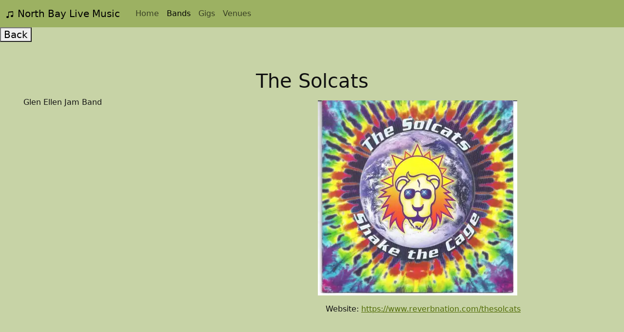

--- FILE ---
content_type: application/javascript; charset=UTF-8
request_url: https://northbaylivemusic.com/9d6f4c6be35c070526b003423216bbb4a45c9fe0.js
body_size: 15008
content:
(self.webpackChunknorth_bay_live_music=self.webpackChunknorth_bay_live_music||[]).push([[979],{1221:function(e,t,r){"use strict";r.d(t,{A:function(){return c}});var n=r(6540),a=r(4810);const o=e=>{let{menuLinks:t,activeMenu:r}=e;return n.createElement("nav",{className:"navbar sticky-top navbar-expand-lg navbar-light",role:"navigation"},n.createElement("div",{className:"container-fluid"},n.createElement("div",{className:"navbar-brand"},n.createElement("span",null,n.createElement("svg",{xmlns:"http://www.w3.org/2000/svg",width:"16",height:"16",fill:"currentColor",class:"bi bi-music-note-beamed",viewBox:"0 0 16 16"},n.createElement("path",{d:"M6 13c0 1.105-1.12 2-2.5 2S1 14.105 1 13c0-1.104 1.12-2 2.5-2s2.5.896 2.5 2zm9-2c0 1.105-1.12 2-2.5 2s-2.5-.895-2.5-2 1.12-2 2.5-2 2.5.895 2.5 2z"}),n.createElement("path",{"fill-rule":"evenodd",d:"M14 11V2h1v9h-1zM6 3v10H5V3h1z"}),n.createElement("path",{d:"M5 2.905a1 1 0 0 1 .9-.995l8-.8a1 1 0 0 1 1.1.995V3L5 4V2.905z"}))),n.createElement("span",{className:"mx-2"},"North Bay Live Music")),n.createElement("button",{className:"navbar-toggler",type:"button","data-bs-toggle":"collapse","data-bs-target":"#navbarSupportedContent","aria-controls":"navbarSupportedContent","aria-expanded":"false","aria-label":"Toggle navigation"},n.createElement("span",{className:"navbar-toggler-icon"})),n.createElement("div",{className:"collapse navbar-collapse",id:"navbarSupportedContent"},n.createElement("div",{className:"navbar-nav"},n.createElement("a",{className:"visually-hidden-focusable",href:"#content"},"Skip to main content"),t.map(((e,t)=>n.createElement(a.N_,{key:t,className:"nav-link "+(r===e.name?"active":""),"aria-current":r===e.name?"page":"",to:e.to},e.name)))))))};o.defaultProps={siteTitle:"",activeMenu:""};var i=o;var c=e=>{let{activeMenu:t,heading:r,children:o}=e;const c=(0,a.GR)("2961312336");return n.createElement(n.Fragment,null,n.createElement("div",{className:"container-fluid px-0"},n.createElement(i,{menuLinks:c.site.siteMetadata.menuLinks,activeMenu:t,heading:r||c.site.siteMetadata.title}),n.createElement("div",{id:"content"}),o))}},4353:function(e){e.exports=function(){"use strict";var e=1e3,t=6e4,r=36e5,n="millisecond",a="second",o="minute",i="hour",c="day",l="week",s="month",u="quarter",d="year",f="date",m="Invalid Date",v=/^(\d{4})[-/]?(\d{1,2})?[-/]?(\d{0,2})[Tt\s]*(\d{1,2})?:?(\d{1,2})?:?(\d{1,2})?[.:]?(\d+)?$/,h=/\[([^\]]+)]|Y{1,4}|M{1,4}|D{1,2}|d{1,4}|H{1,2}|h{1,2}|a|A|m{1,2}|s{1,2}|Z{1,2}|SSS/g,p={name:"en",weekdays:"Sunday_Monday_Tuesday_Wednesday_Thursday_Friday_Saturday".split("_"),months:"January_February_March_April_May_June_July_August_September_October_November_December".split("_"),ordinal:function(e){var t=["th","st","nd","rd"],r=e%100;return"["+e+(t[(r-20)%10]||t[r]||t[0])+"]"}},y=function(e,t,r){var n=String(e);return!n||n.length>=t?e:""+Array(t+1-n.length).join(r)+e},b={s:y,z:function(e){var t=-e.utcOffset(),r=Math.abs(t),n=Math.floor(r/60),a=r%60;return(t<=0?"+":"-")+y(n,2,"0")+":"+y(a,2,"0")},m:function e(t,r){if(t.date()<r.date())return-e(r,t);var n=12*(r.year()-t.year())+(r.month()-t.month()),a=t.clone().add(n,s),o=r-a<0,i=t.clone().add(n+(o?-1:1),s);return+(-(n+(r-a)/(o?a-i:i-a))||0)},a:function(e){return e<0?Math.ceil(e)||0:Math.floor(e)},p:function(e){return{M:s,y:d,w:l,d:c,D:f,h:i,m:o,s:a,ms:n,Q:u}[e]||String(e||"").toLowerCase().replace(/s$/,"")},u:function(e){return void 0===e}},w="en",g={};g[w]=p;var O="$isDayjsObject",D=function(e){return e instanceof N||!(!e||!e[O])},x=function e(t,r,n){var a;if(!t)return w;if("string"==typeof t){var o=t.toLowerCase();g[o]&&(a=o),r&&(g[o]=r,a=o);var i=t.split("-");if(!a&&i.length>1)return e(i[0])}else{var c=t.name;g[c]=t,a=c}return!n&&a&&(w=a),a||!n&&w},E=function(e,t){if(D(e))return e.clone();var r="object"==typeof t?t:{};return r.date=e,r.args=arguments,new N(r)},S=b;S.l=x,S.i=D,S.w=function(e,t){return E(e,{locale:t.$L,utc:t.$u,x:t.$x,$offset:t.$offset})};var N=function(){function p(e){this.$L=x(e.locale,null,!0),this.parse(e),this.$x=this.$x||e.x||{},this[O]=!0}var y=p.prototype;return y.parse=function(e){this.$d=function(e){var t=e.date,r=e.utc;if(null===t)return new Date(NaN);if(S.u(t))return new Date;if(t instanceof Date)return new Date(t);if("string"==typeof t&&!/Z$/i.test(t)){var n=t.match(v);if(n){var a=n[2]-1||0,o=(n[7]||"0").substring(0,3);return r?new Date(Date.UTC(n[1],a,n[3]||1,n[4]||0,n[5]||0,n[6]||0,o)):new Date(n[1],a,n[3]||1,n[4]||0,n[5]||0,n[6]||0,o)}}return new Date(t)}(e),this.init()},y.init=function(){var e=this.$d;this.$y=e.getFullYear(),this.$M=e.getMonth(),this.$D=e.getDate(),this.$W=e.getDay(),this.$H=e.getHours(),this.$m=e.getMinutes(),this.$s=e.getSeconds(),this.$ms=e.getMilliseconds()},y.$utils=function(){return S},y.isValid=function(){return!(this.$d.toString()===m)},y.isSame=function(e,t){var r=E(e);return this.startOf(t)<=r&&r<=this.endOf(t)},y.isAfter=function(e,t){return E(e)<this.startOf(t)},y.isBefore=function(e,t){return this.endOf(t)<E(e)},y.$g=function(e,t,r){return S.u(e)?this[t]:this.set(r,e)},y.unix=function(){return Math.floor(this.valueOf()/1e3)},y.valueOf=function(){return this.$d.getTime()},y.startOf=function(e,t){var r=this,n=!!S.u(t)||t,u=S.p(e),m=function(e,t){var a=S.w(r.$u?Date.UTC(r.$y,t,e):new Date(r.$y,t,e),r);return n?a:a.endOf(c)},v=function(e,t){return S.w(r.toDate()[e].apply(r.toDate("s"),(n?[0,0,0,0]:[23,59,59,999]).slice(t)),r)},h=this.$W,p=this.$M,y=this.$D,b="set"+(this.$u?"UTC":"");switch(u){case d:return n?m(1,0):m(31,11);case s:return n?m(1,p):m(0,p+1);case l:var w=this.$locale().weekStart||0,g=(h<w?h+7:h)-w;return m(n?y-g:y+(6-g),p);case c:case f:return v(b+"Hours",0);case i:return v(b+"Minutes",1);case o:return v(b+"Seconds",2);case a:return v(b+"Milliseconds",3);default:return this.clone()}},y.endOf=function(e){return this.startOf(e,!1)},y.$set=function(e,t){var r,l=S.p(e),u="set"+(this.$u?"UTC":""),m=(r={},r[c]=u+"Date",r[f]=u+"Date",r[s]=u+"Month",r[d]=u+"FullYear",r[i]=u+"Hours",r[o]=u+"Minutes",r[a]=u+"Seconds",r[n]=u+"Milliseconds",r)[l],v=l===c?this.$D+(t-this.$W):t;if(l===s||l===d){var h=this.clone().set(f,1);h.$d[m](v),h.init(),this.$d=h.set(f,Math.min(this.$D,h.daysInMonth())).$d}else m&&this.$d[m](v);return this.init(),this},y.set=function(e,t){return this.clone().$set(e,t)},y.get=function(e){return this[S.p(e)]()},y.add=function(n,u){var f,m=this;n=Number(n);var v=S.p(u),h=function(e){var t=E(m);return S.w(t.date(t.date()+Math.round(e*n)),m)};if(v===s)return this.set(s,this.$M+n);if(v===d)return this.set(d,this.$y+n);if(v===c)return h(1);if(v===l)return h(7);var p=(f={},f[o]=t,f[i]=r,f[a]=e,f)[v]||1,y=this.$d.getTime()+n*p;return S.w(y,this)},y.subtract=function(e,t){return this.add(-1*e,t)},y.format=function(e){var t=this,r=this.$locale();if(!this.isValid())return r.invalidDate||m;var n=e||"YYYY-MM-DDTHH:mm:ssZ",a=S.z(this),o=this.$H,i=this.$m,c=this.$M,l=r.weekdays,s=r.months,u=r.meridiem,d=function(e,r,a,o){return e&&(e[r]||e(t,n))||a[r].slice(0,o)},f=function(e){return S.s(o%12||12,e,"0")},v=u||function(e,t,r){var n=e<12?"AM":"PM";return r?n.toLowerCase():n};return n.replace(h,(function(e,n){return n||function(e){switch(e){case"YY":return String(t.$y).slice(-2);case"YYYY":return S.s(t.$y,4,"0");case"M":return c+1;case"MM":return S.s(c+1,2,"0");case"MMM":return d(r.monthsShort,c,s,3);case"MMMM":return d(s,c);case"D":return t.$D;case"DD":return S.s(t.$D,2,"0");case"d":return String(t.$W);case"dd":return d(r.weekdaysMin,t.$W,l,2);case"ddd":return d(r.weekdaysShort,t.$W,l,3);case"dddd":return l[t.$W];case"H":return String(o);case"HH":return S.s(o,2,"0");case"h":return f(1);case"hh":return f(2);case"a":return v(o,i,!0);case"A":return v(o,i,!1);case"m":return String(i);case"mm":return S.s(i,2,"0");case"s":return String(t.$s);case"ss":return S.s(t.$s,2,"0");case"SSS":return S.s(t.$ms,3,"0");case"Z":return a}return null}(e)||a.replace(":","")}))},y.utcOffset=function(){return 15*-Math.round(this.$d.getTimezoneOffset()/15)},y.diff=function(n,f,m){var v,h=this,p=S.p(f),y=E(n),b=(y.utcOffset()-this.utcOffset())*t,w=this-y,g=function(){return S.m(h,y)};switch(p){case d:v=g()/12;break;case s:v=g();break;case u:v=g()/3;break;case l:v=(w-b)/6048e5;break;case c:v=(w-b)/864e5;break;case i:v=w/r;break;case o:v=w/t;break;case a:v=w/e;break;default:v=w}return m?v:S.a(v)},y.daysInMonth=function(){return this.endOf(s).$D},y.$locale=function(){return g[this.$L]},y.locale=function(e,t){if(!e)return this.$L;var r=this.clone(),n=x(e,t,!0);return n&&(r.$L=n),r},y.clone=function(){return S.w(this.$d,this)},y.toDate=function(){return new Date(this.valueOf())},y.toJSON=function(){return this.isValid()?this.toISOString():null},y.toISOString=function(){return this.$d.toISOString()},y.toString=function(){return this.$d.toUTCString()},p}(),_=N.prototype;return E.prototype=_,[["$ms",n],["$s",a],["$m",o],["$H",i],["$W",c],["$M",s],["$y",d],["$D",f]].forEach((function(e){_[e[1]]=function(t){return this.$g(t,e[0],e[1])}})),E.extend=function(e,t){return e.$i||(e(t,N,E),e.$i=!0),E},E.locale=x,E.isDayjs=D,E.unix=function(e){return E(1e3*e)},E.en=g[w],E.Ls=g,E.p={},E}()},6863:function(e,t,r){"use strict";var n=r(6540),a=r(4810),o=r(9939);t.A=e=>{var t;let{gig:r}=e;return n.createElement("div",{className:"card"},n.createElement("div",{className:"card-body"},n.createElement("h3",{className:"card-title"},n.createElement(o.A,{gig:r})),n.createElement("div",{className:"card-subtitle"},n.createElement("div",{className:"row"},n.createElement("div",{className:"col w-50"}," ",r.time),n.createElement("div",{className:"col w-50 text-end"},function(e,t){return t?n.createElement("div",{dangerouslySetInnerHTML:{__html:`<a href=${t} target="_blank" rel="noopener noreferrer"> ${e||"Get Tickets"}</a>`}}):e?n.createElement("div",null,e):n.createElement(n.Fragment,null)}(r.cost,r.tickets)))),n.createElement("footer",null,n.createElement("div",{className:"row pt-4"},r.venue?n.createElement("h4",{className:"col w-75"},n.createElement(a.N_,{to:null===(t=r.venue)||void 0===t?void 0:t.url}," ",r.venue.name)):n.createElement(n.Fragment,null),r.streaming?n.createElement("div",{className:"col w-25 text-right"},n.createElement("a",{href:r.streaming,target:"_blank",rel:"noopener noreferrer"},"Streaming")):n.createElement(n.Fragment,null)," "),n.createElement(n.Fragment,null))))}},9081:function(e,t,r){"use strict";r.d(t,{A:function(){return or}});var n=r(6540),a=r(6863),o=r(4353),i=r.n(o);var c=e=>{let{date:t,arrows:r}=e;const a=function(e,t){return void 0===t&&(t=!1),t?i()(e,"MMMM D, YYYY").format("ddd, MMM D, YYYY"):i()(e,"MMMM D, YYYY").format("dddd, MMMM D, YYYY")},o=function(e,t){void 0===t&&(t=!1);const r=n.createElement("svg",{xmlns:"http://www.w3.org/2000/svg",width:"22",height:"22",fill:"currentColor",class:"bi bi-calendar2-date",viewBox:"0 0 16 16"},n.createElement("path",{d:"M6.445 12.688V7.354h-.633A12.6 12.6 0 0 0 4.5 8.16v.695c.375-.257.969-.62 1.258-.777h.012v4.61h.675zm1.188-1.305c.047.64.594 1.406 1.703 1.406 1.258 0 2-1.066 2-2.871 0-1.934-.781-2.668-1.953-2.668-.926 0-1.797.672-1.797 1.809 0 1.16.824 1.77 1.676 1.77.746 0 1.23-.376 1.383-.79h.027c-.004 1.316-.461 2.164-1.305 2.164-.664 0-1.008-.45-1.05-.82h-.684zm2.953-2.317c0 .696-.559 1.18-1.184 1.18-.601 0-1.144-.383-1.144-1.2 0-.823.582-1.21 1.168-1.21.633 0 1.16.398 1.16 1.23z"}),n.createElement("path",{d:"M3.5 0a.5.5 0 0 1 .5.5V1h8V.5a.5.5 0 0 1 1 0V1h1a2 2 0 0 1 2 2v11a2 2 0 0 1-2 2H2a2 2 0 0 1-2-2V3a2 2 0 0 1 2-2h1V.5a.5.5 0 0 1 .5-.5zM2 2a1 1 0 0 0-1 1v11a1 1 0 0 0 1 1h12a1 1 0 0 0 1-1V3a1 1 0 0 0-1-1H2z"}),n.createElement("path",{d:"M2.5 4a.5.5 0 0 1 .5-.5h10a.5.5 0 0 1 .5.5v1a.5.5 0 0 1-.5.5H3a.5.5 0 0 1-.5-.5V4z"}));return n.createElement(n.Fragment,null,n.createElement("h2",{className:"d-none d-sm-block"},a(e)," ",t?r:n.createElement(n.Fragment,null)),n.createElement("h2",{className:"d-block d-sm-none"},a(e,!0)," ",t?r:n.createElement(n.Fragment,null)))};return r?n.createElement("div",{className:"sticky p-0"},n.createElement("button",{id:t,className:"w-100 text-center date-heading","data-bs-toggle":"modal","data-bs-target":"#dateModal"},o(t,!0)),n.createElement("div",{className:"bg-light text-center text-danger"},n.createElement("a",{href:"https://www.sfmfoodbank.org/",target:"_blank",className:"text-danger",rel:"noreferrer"},"San Francisco Marin Food Bank"),n.createElement("br",null),n.createElement("a",{href:"https://www.sfmfoodbank.org/volunteer/",target:"_blank",className:"text-danger",rel:"noreferrer"},"Get Involved - Volunteer!"))):n.createElement("div",{className:"w-100 text-center date-heading"},o(t))},l=r(4848);function s(e){var t,r,n="";if("string"==typeof e||"number"==typeof e)n+=e;else if("object"==typeof e)if(Array.isArray(e))for(t=0;t<e.length;t++)e[t]&&(r=s(e[t]))&&(n&&(n+=" "),n+=r);else for(t in e)e[t]&&(n&&(n+=" "),n+=t);return n}var u=function(){for(var e,t,r=0,n="";r<arguments.length;)(e=arguments[r++])&&(t=s(e))&&(n&&(n+=" "),n+=t);return n};const d=(e,t,r,n)=>{if("length"===r||"prototype"===r)return;if("arguments"===r||"caller"===r)return;const a=Object.getOwnPropertyDescriptor(e,r),o=Object.getOwnPropertyDescriptor(t,r);!f(a,o)&&n||Object.defineProperty(e,r,o)},f=function(e,t){return void 0===e||e.configurable||e.writable===t.writable&&e.enumerable===t.enumerable&&e.configurable===t.configurable&&(e.writable||e.value===t.value)},m=(e,t)=>{const r=Object.getPrototypeOf(t);r!==Object.getPrototypeOf(e)&&Object.setPrototypeOf(e,r)},v=(e,t)=>`/* Wrapped ${e}*/\n${t}`,h=Object.getOwnPropertyDescriptor(Function.prototype,"toString"),p=Object.getOwnPropertyDescriptor(Function.prototype.toString,"name"),y=(e,t,r)=>{const n=""===r?"":`with ${r.trim()}() `,a=v.bind(null,n,t.toString());Object.defineProperty(a,"name",p);const{writable:o,enumerable:i,configurable:c}=h;Object.defineProperty(e,"toString",{value:a,writable:o,enumerable:i,configurable:c})};const b=new WeakMap,w=new WeakMap;function g(e,{cacheKey:t,cache:r=new Map,maxAge:n}={}){if(0===n)return e;if("number"==typeof n){const e=2147483647;if(n>e)throw new TypeError(`The \`maxAge\` option cannot exceed ${e}.`);if(n<0)throw new TypeError("The `maxAge` option should not be a negative number.")}const a=function(...a){const o=t?t(a):a[0],i=r.get(o);if(i)return i.data;const c=e.apply(this,a),l="function"==typeof n?n(...a):n;if(r.set(o,{data:c,maxAge:l?Date.now()+l:Number.POSITIVE_INFINITY}),l&&l>0&&l!==Number.POSITIVE_INFINITY){const t=setTimeout((()=>{r.delete(o)}),l);t.unref?.();const n=w.get(e)??new Set;n.add(t),w.set(e,n)}return c};return function(e,t,{ignoreNonConfigurable:r=!1}={}){const{name:n}=e;for(const a of Reflect.ownKeys(t))d(e,t,a,r);m(e,t),y(e,t,n)}(a,e,{ignoreNonConfigurable:!0}),b.set(a,r),a}function O(e){return"string"==typeof e}function D(e,t,r){return r.indexOf(e)===t}function x(e){return-1===e.indexOf(",")?e:e.split(",")}function E(e){if(!e)return e;if("C"===e||"posix"===e||"POSIX"===e)return"en-US";if(-1!==e.indexOf(".")){var t=e.split(".")[0];return E(void 0===t?"":t)}if(-1!==e.indexOf("@")){var r=e.split("@")[0];return E(void 0===r?"":r)}if(-1===e.indexOf("-")||(n=e).toLowerCase()!==n)return e;var n,a=e.split("-"),o=a[0],i=a[1],c=void 0===i?"":i;return"".concat(o,"-").concat(c.toUpperCase())}var S=g((function(e){var t=void 0===e?{}:e,r=t.useFallbackLocale,n=void 0===r||r,a=t.fallbackLocale,o=void 0===a?"en-US":a,i=[];if("undefined"!=typeof navigator){for(var c=[],l=0,s=navigator.languages||[];l<s.length;l++){var u=s[l];c=c.concat(x(u))}var d=navigator.language,f=d?x(d):d;i=i.concat(c,f)}return n&&i.push(o),i.filter(O).map(E).filter(D)}),{cacheKey:JSON.stringify});var N=g((function(e){return S(e)[0]||null}),{cacheKey:JSON.stringify}),_=N;function j(e,t,r){return function(n,a=r){const o=e(n)+a;return t(o)}}function M(e){return function(t){return new Date(e(t).getTime()-1)}}function k(e,t){return function(r){return[e(r),t(r)]}}function T(e){if(e instanceof Date)return e.getFullYear();if("number"==typeof e)return e;const t=Number.parseInt(e,10);if("string"==typeof e&&!Number.isNaN(t))return t;throw new Error(`Failed to get year from date: ${e}.`)}function $(e){if(e instanceof Date)return e.getMonth();throw new Error(`Failed to get month from date: ${e}.`)}function A(e){if(e instanceof Date)return e.getDate();throw new Error(`Failed to get year from date: ${e}.`)}function C(e){const t=T(e),r=t+(1-t)%100,n=new Date;return n.setFullYear(r,0,1),n.setHours(0,0,0,0),n}const Y=j(T,C,-100),I=j(T,C,100),L=M(I),P=j(T,L,-100),F=(j(T,L,100),k(C,L));function W(e){const t=T(e),r=t+(1-t)%10,n=new Date;return n.setFullYear(r,0,1),n.setHours(0,0,0,0),n}const H=j(T,W,-10),V=j(T,W,10),R=M(V),B=j(T,R,-10),G=(j(T,R,10),k(W,R));function z(e){const t=T(e),r=new Date;return r.setFullYear(t,0,1),r.setHours(0,0,0,0),r}const U=j(T,z,-1),J=j(T,z,1),q=M(J),K=j(T,q,-1),Z=(j(T,q,1),k(z,q));function Q(e,t){return function(r,n=t){const a=T(r),o=$(r)+n,i=new Date;return i.setFullYear(a,o,1),i.setHours(0,0,0,0),e(i)}}function X(e){const t=T(e),r=$(e),n=new Date;return n.setFullYear(t,r,1),n.setHours(0,0,0,0),n}const ee=Q(X,-1),te=Q(X,1),re=M(te),ne=Q(re,-1),ae=(Q(re,1),k(X,re));function oe(e,t){return function(r,n=t){const a=T(r),o=$(r),i=A(r)+n,c=new Date;return c.setFullYear(a,o,i),c.setHours(0,0,0,0),e(c)}}function ie(e){const t=T(e),r=$(e),n=A(e),a=new Date;return a.setFullYear(t,r,n),a.setHours(0,0,0,0),a}oe(ie,-1);const ce=M(oe(ie,1)),le=(oe(ce,-1),oe(ce,1),k(ie,ce));function se(e){return A(re(e))}var ue={GREGORY:"gregory",HEBREW:"hebrew",ISLAMIC:"islamic",ISO_8601:"iso8601"},de={gregory:["en-CA","en-US","es-AR","es-BO","es-CL","es-CO","es-CR","es-DO","es-EC","es-GT","es-HN","es-MX","es-NI","es-PA","es-PE","es-PR","es-SV","es-VE","pt-BR"],hebrew:["he","he-IL"],islamic:["ar","ar-AE","ar-BH","ar-DZ","ar-EG","ar-IQ","ar-JO","ar-KW","ar-LY","ar-OM","ar-QA","ar-SA","ar-SD","ar-SY","ar-YE","dv","dv-MV","ps","ps-AR"]},fe=[0,1,2,3,4,5,6],me=new Map;function ve(e){return function(t,r){return function(e){return function(t,r){var n=t||_();me.has(n)||me.set(n,new Map);var a=me.get(n);return a.has(e)||a.set(e,new Intl.DateTimeFormat(n||void 0,e).format),a.get(e)(r)}}(e)(t,function(e){var t=new Date(e);return new Date(t.setHours(12))}(r))}}ve({day:"numeric",month:"numeric",year:"numeric"});var he=ve({day:"numeric"}),pe=ve({day:"numeric",month:"long",year:"numeric"}),ye=ve({month:"long"}),be=ve({month:"long",year:"numeric"}),we=ve({weekday:"short"}),ge=ve({weekday:"long"}),Oe=ve({year:"numeric"}),De=fe[0],xe=fe[5],Ee=fe[6];function Se(e,t){void 0===t&&(t=ue.ISO_8601);var r=e.getDay();switch(t){case ue.ISO_8601:return(r+6)%7;case ue.ISLAMIC:return(r+1)%7;case ue.HEBREW:case ue.GREGORY:return r;default:throw new Error("Unsupported calendar type.")}}function Ne(e,t){void 0===t&&(t=ue.ISO_8601);var r=T(e),n=$(e),a=e.getDate()-Se(e,t);return new Date(r,n,a)}function _e(e,t){switch(e){case"century":return C(t);case"decade":return W(t);case"year":return z(t);case"month":return X(t);case"day":return ie(t);default:throw new Error("Invalid rangeType: ".concat(e))}}function je(e,t){switch(e){case"century":return I(t);case"decade":return V(t);case"year":return J(t);case"month":return te(t);default:throw new Error("Invalid rangeType: ".concat(e))}}function Me(e,t){switch(e){case"century":return L(t);case"decade":return R(t);case"year":return q(t);case"month":return re(t);case"day":return ce(t);default:throw new Error("Invalid rangeType: ".concat(e))}}function ke(e,t){switch(e){case"century":return F(t);case"decade":return G(t);case"year":return Z(t);case"month":return ae(t);case"day":return le(t);default:throw new Error("Invalid rangeType: ".concat(e))}}function Te(e,t,r){return r.map((function(r){return(t||Oe)(e,r)})).join(" – ")}function $e(e,t,r){return Te(e,t,G(r))}function Ae(e,t){void 0===t&&(t=ue.ISO_8601);var r=e.getDay();switch(t){case ue.ISLAMIC:case ue.HEBREW:return r===xe||r===Ee;case ue.ISO_8601:case ue.GREGORY:return r===Ee||r===De;default:throw new Error("Unsupported calendar type.")}}var Ce="react-calendar__navigation";function Ye(e){var t,r=e.activeStartDate,n=e.drillUp,a=e.formatMonthYear,o=void 0===a?be:a,i=e.formatYear,c=void 0===i?Oe:i,s=e.locale,u=e.maxDate,d=e.minDate,f=e.navigationAriaLabel,m=void 0===f?"":f,v=e.navigationAriaLive,h=e.navigationLabel,p=e.next2AriaLabel,y=void 0===p?"":p,b=e.next2Label,w=void 0===b?"»":b,g=e.nextAriaLabel,O=void 0===g?"":g,D=e.nextLabel,x=void 0===D?"›":D,E=e.prev2AriaLabel,S=void 0===E?"":E,_=e.prev2Label,j=void 0===_?"«":_,M=e.prevAriaLabel,k=void 0===M?"":M,T=e.prevLabel,$=void 0===T?"‹":T,A=e.setActiveStartDate,C=e.showDoubleView,I=e.view,L=e.views.indexOf(I)>0,W="century"!==I,R=function(e,t){switch(e){case"century":return Y(t);case"decade":return H(t);case"year":return U(t);case"month":return ee(t);default:throw new Error("Invalid rangeType: ".concat(e))}}(I,r),G=W?function(e,t){switch(e){case"decade":return H(t,-100);case"year":return U(t,-10);case"month":return ee(t,-12);default:throw new Error("Invalid rangeType: ".concat(e))}}(I,r):void 0,z=je(I,r),q=W?function(e,t){switch(e){case"decade":return V(t,100);case"year":return J(t,10);case"month":return te(t,12);default:throw new Error("Invalid rangeType: ".concat(e))}}(I,r):void 0,Z=function(){if(R.getFullYear()<0)return!0;var e=function(e,t){switch(e){case"century":return P(t);case"decade":return B(t);case"year":return K(t);case"month":return ne(t);default:throw new Error("Invalid rangeType: ".concat(e))}}(I,r);return d&&d>=e}(),Q=W&&function(){if(G.getFullYear()<0)return!0;var e=function(e,t){switch(e){case"decade":return B(t,-100);case"year":return K(t,-10);case"month":return ne(t,-12);default:throw new Error("Invalid rangeType: ".concat(e))}}(I,r);return d&&d>=e}(),X=u&&u<z,re=W&&u&&u<q;function ae(e){var t=function(){switch(I){case"century":return function(e,t,r){return Te(e,t,F(r))}(s,c,e);case"decade":return $e(s,c,e);case"year":return c(s,e);case"month":return o(s,e);default:throw new Error("Invalid view: ".concat(I,"."))}}();return h?h({date:e,label:t,locale:s||N()||void 0,view:I}):t}return(0,l.jsxs)("div",{className:Ce,children:[null!==j&&W?(0,l.jsx)("button",{"aria-label":S,className:"".concat(Ce,"__arrow ").concat(Ce,"__prev2-button"),disabled:Q,onClick:function(){A(G,"prev2")},type:"button",children:j}):null,null!==$&&(0,l.jsx)("button",{"aria-label":k,className:"".concat(Ce,"__arrow ").concat(Ce,"__prev-button"),disabled:Z,onClick:function(){A(R,"prev")},type:"button",children:$}),(t="".concat(Ce,"__label"),(0,l.jsxs)("button",{"aria-label":m,"aria-live":v,className:t,disabled:!L,onClick:n,style:{flexGrow:1},type:"button",children:[(0,l.jsx)("span",{className:"".concat(t,"__labelText ").concat(t,"__labelText--from"),children:ae(r)}),C?(0,l.jsxs)(l.Fragment,{children:[(0,l.jsx)("span",{className:"".concat(t,"__divider"),children:" – "}),(0,l.jsx)("span",{className:"".concat(t,"__labelText ").concat(t,"__labelText--to"),children:ae(z)})]}):null]})),null!==x&&(0,l.jsx)("button",{"aria-label":O,className:"".concat(Ce,"__arrow ").concat(Ce,"__next-button"),disabled:X,onClick:function(){A(z,"next")},type:"button",children:x}),null!==w&&W?(0,l.jsx)("button",{"aria-label":y,className:"".concat(Ce,"__arrow ").concat(Ce,"__next2-button"),disabled:re,onClick:function(){A(q,"next2")},type:"button",children:w}):null]})}var Ie=function(){return Ie=Object.assign||function(e){for(var t,r=1,n=arguments.length;r<n;r++)for(var a in t=arguments[r])Object.prototype.hasOwnProperty.call(t,a)&&(e[a]=t[a]);return e},Ie.apply(this,arguments)},Le=function(e,t){var r={};for(var n in e)Object.prototype.hasOwnProperty.call(e,n)&&t.indexOf(n)<0&&(r[n]=e[n]);if(null!=e&&"function"==typeof Object.getOwnPropertySymbols){var a=0;for(n=Object.getOwnPropertySymbols(e);a<n.length;a++)t.indexOf(n[a])<0&&Object.prototype.propertyIsEnumerable.call(e,n[a])&&(r[n[a]]=e[n[a]])}return r};function Pe(e){return"".concat(e,"%")}function Fe(e){var t=e.children,r=e.className,a=e.count,o=e.direction,i=e.offset,c=e.style,s=e.wrap,u=Le(e,["children","className","count","direction","offset","style","wrap"]);return(0,l.jsx)("div",Ie({className:r,style:Ie({display:"flex",flexDirection:o,flexWrap:s?"wrap":"nowrap"},c)},u,{children:n.Children.map(t,(function(e,t){var r=i&&0===t?Pe(100*i/a):null;return(0,n.cloneElement)(e,Ie(Ie({},e.props),{style:{flexBasis:Pe(100/a),flexShrink:0,flexGrow:0,overflow:"hidden",marginLeft:r,marginInlineStart:r,marginInlineEnd:0}}))}))}))}function We(e,t){return t[0]<=e&&t[1]>=e}function He(e,t){return We(e[0],t)||We(e[1],t)}function Ve(e,t,r){var n=[];if(He(t,e)){n.push(r);var a=We(e[0],t),o=We(e[1],t);a&&n.push("".concat(r,"Start")),o&&n.push("".concat(r,"End")),a&&o&&n.push("".concat(r,"BothEnds"))}return n}function Re(e){if(!e)throw new Error("args is required");var t=e.value,r=e.date,n=e.hover,a="react-calendar__tile",o=[a];if(!r)return o;var i=new Date,c=function(){if(Array.isArray(r))return r;var t=e.dateType;if(!t)throw new Error("dateType is required when date is not an array of two dates");return ke(t,r)}();if(We(i,c)&&o.push("".concat(a,"--now")),!t||!function(e){return Array.isArray(e)?null!==e[0]&&null!==e[1]:null!==e}(t))return o;var l,s,u=function(){if(Array.isArray(t))return t;var r=e.valueType;if(!r)throw new Error("valueType is required when value is not an array of two dates");return ke(r,t)}();s=c,(l=u)[0]<=s[0]&&l[1]>=s[1]?o.push("".concat(a,"--active")):He(u,c)&&o.push("".concat(a,"--hasActive"));var d=Ve(u,c,"".concat(a,"--range"));o.push.apply(o,d);var f=Array.isArray(t)?t:[t];if(n&&1===f.length){var m=Ve(n>u[0]?[u[0],n]:[n,u[0]],c,"".concat(a,"--hover"));o.push.apply(o,m)}return o}function Be(e){for(var t=e.className,r=e.count,n=void 0===r?3:r,a=e.dateTransform,o=e.dateType,i=e.end,c=e.hover,s=e.offset,u=e.renderTile,d=e.start,f=e.step,m=void 0===f?1:f,v=e.value,h=e.valueType,p=[],y=d;y<=i;y+=m){var b=a(y);p.push(u({classes:Re({date:b,dateType:o,hover:c,value:v,valueType:h}),date:b}))}return(0,l.jsx)(Fe,{className:t,count:n,offset:s,wrap:!0,children:p})}function Ge(e){var t=e.activeStartDate,r=e.children,a=e.classes,o=e.date,i=e.formatAbbr,c=e.locale,s=e.maxDate,d=e.maxDateTransform,f=e.minDate,m=e.minDateTransform,v=e.onClick,h=e.onMouseOver,p=e.style,y=e.tileClassName,b=e.tileContent,w=e.tileDisabled,g=e.view,O=(0,n.useMemo)((function(){return"function"==typeof y?y({activeStartDate:t,date:o,view:g}):y}),[t,o,y,g]),D=(0,n.useMemo)((function(){return"function"==typeof b?b({activeStartDate:t,date:o,view:g}):b}),[t,o,b,g]);return(0,l.jsxs)("button",{className:u(a,O),disabled:f&&m(f)>o||s&&d(s)<o||(null==w?void 0:w({activeStartDate:t,date:o,view:g})),onClick:v?function(e){return v(o,e)}:void 0,onFocus:h?function(){return h(o)}:void 0,onMouseOver:h?function(){return h(o)}:void 0,style:p,type:"button",children:[i?(0,l.jsx)("abbr",{"aria-label":i(c,o),children:r}):r,D]})}var ze=function(){return ze=Object.assign||function(e){for(var t,r=1,n=arguments.length;r<n;r++)for(var a in t=arguments[r])Object.prototype.hasOwnProperty.call(t,a)&&(e[a]=t[a]);return e},ze.apply(this,arguments)},Ue=function(e,t){var r={};for(var n in e)Object.prototype.hasOwnProperty.call(e,n)&&t.indexOf(n)<0&&(r[n]=e[n]);if(null!=e&&"function"==typeof Object.getOwnPropertySymbols){var a=0;for(n=Object.getOwnPropertySymbols(e);a<n.length;a++)t.indexOf(n[a])<0&&Object.prototype.propertyIsEnumerable.call(e,n[a])&&(r[n[a]]=e[n[a]])}return r},Je="react-calendar__century-view__decades__decade";function qe(e){var t=e.classes,r=void 0===t?[]:t,n=e.currentCentury,a=e.formatYear,o=void 0===a?Oe:a,i=Ue(e,["classes","currentCentury","formatYear"]),c=i.date,s=i.locale,u=[];return r&&u.push.apply(u,r),Je&&u.push(Je),C(c).getFullYear()!==n&&u.push("".concat(Je,"--neighboringCentury")),(0,l.jsx)(Ge,ze({},i,{classes:u,maxDateTransform:R,minDateTransform:W,view:"century",children:$e(s,o,c)}))}var Ke=function(){return Ke=Object.assign||function(e){for(var t,r=1,n=arguments.length;r<n;r++)for(var a in t=arguments[r])Object.prototype.hasOwnProperty.call(t,a)&&(e[a]=t[a]);return e},Ke.apply(this,arguments)},Ze=function(e,t){var r={};for(var n in e)Object.prototype.hasOwnProperty.call(e,n)&&t.indexOf(n)<0&&(r[n]=e[n]);if(null!=e&&"function"==typeof Object.getOwnPropertySymbols){var a=0;for(n=Object.getOwnPropertySymbols(e);a<n.length;a++)t.indexOf(n[a])<0&&Object.prototype.propertyIsEnumerable.call(e,n[a])&&(r[n[a]]=e[n[a]])}return r};function Qe(e){var t=e.activeStartDate,r=e.hover,n=e.showNeighboringCentury,a=e.value,o=e.valueType,i=Ze(e,["activeStartDate","hover","showNeighboringCentury","value","valueType"]),c=T(C(t)),s=c+(n?119:99);return(0,l.jsx)(Be,{className:"react-calendar__century-view__decades",dateTransform:W,dateType:"decade",end:s,hover:r,renderTile:function(e){var r=e.date,n=Ze(e,["date"]);return(0,l.jsx)(qe,Ke({},i,n,{activeStartDate:t,currentCentury:c,date:r}),r.getTime())},start:c,step:10,value:a,valueType:o})}var Xe=function(){return Xe=Object.assign||function(e){for(var t,r=1,n=arguments.length;r<n;r++)for(var a in t=arguments[r])Object.prototype.hasOwnProperty.call(t,a)&&(e[a]=t[a]);return e},Xe.apply(this,arguments)};function et(e){return(0,l.jsx)("div",{className:"react-calendar__century-view",children:(0,l.jsx)(Qe,Xe({},e))})}var tt=function(){return tt=Object.assign||function(e){for(var t,r=1,n=arguments.length;r<n;r++)for(var a in t=arguments[r])Object.prototype.hasOwnProperty.call(t,a)&&(e[a]=t[a]);return e},tt.apply(this,arguments)},rt=function(e,t){var r={};for(var n in e)Object.prototype.hasOwnProperty.call(e,n)&&t.indexOf(n)<0&&(r[n]=e[n]);if(null!=e&&"function"==typeof Object.getOwnPropertySymbols){var a=0;for(n=Object.getOwnPropertySymbols(e);a<n.length;a++)t.indexOf(n[a])<0&&Object.prototype.propertyIsEnumerable.call(e,n[a])&&(r[n[a]]=e[n[a]])}return r},nt="react-calendar__decade-view__years__year";function at(e){var t=e.classes,r=void 0===t?[]:t,n=e.currentDecade,a=e.formatYear,o=void 0===a?Oe:a,i=rt(e,["classes","currentDecade","formatYear"]),c=i.date,s=i.locale,u=[];return r&&u.push.apply(u,r),nt&&u.push(nt),W(c).getFullYear()!==n&&u.push("".concat(nt,"--neighboringDecade")),(0,l.jsx)(Ge,tt({},i,{classes:u,maxDateTransform:q,minDateTransform:z,view:"decade",children:o(s,c)}))}var ot=function(){return ot=Object.assign||function(e){for(var t,r=1,n=arguments.length;r<n;r++)for(var a in t=arguments[r])Object.prototype.hasOwnProperty.call(t,a)&&(e[a]=t[a]);return e},ot.apply(this,arguments)},it=function(e,t){var r={};for(var n in e)Object.prototype.hasOwnProperty.call(e,n)&&t.indexOf(n)<0&&(r[n]=e[n]);if(null!=e&&"function"==typeof Object.getOwnPropertySymbols){var a=0;for(n=Object.getOwnPropertySymbols(e);a<n.length;a++)t.indexOf(n[a])<0&&Object.prototype.propertyIsEnumerable.call(e,n[a])&&(r[n[a]]=e[n[a]])}return r};function ct(e){var t=e.activeStartDate,r=e.hover,n=e.showNeighboringDecade,a=e.value,o=e.valueType,i=it(e,["activeStartDate","hover","showNeighboringDecade","value","valueType"]),c=T(W(t)),s=c+(n?11:9);return(0,l.jsx)(Be,{className:"react-calendar__decade-view__years",dateTransform:z,dateType:"year",end:s,hover:r,renderTile:function(e){var r=e.date,n=it(e,["date"]);return(0,l.jsx)(at,ot({},i,n,{activeStartDate:t,currentDecade:c,date:r}),r.getTime())},start:c,value:a,valueType:o})}var lt=function(){return lt=Object.assign||function(e){for(var t,r=1,n=arguments.length;r<n;r++)for(var a in t=arguments[r])Object.prototype.hasOwnProperty.call(t,a)&&(e[a]=t[a]);return e},lt.apply(this,arguments)};function st(e){return(0,l.jsx)("div",{className:"react-calendar__decade-view",children:(0,l.jsx)(ct,lt({},e))})}var ut=function(){return ut=Object.assign||function(e){for(var t,r=1,n=arguments.length;r<n;r++)for(var a in t=arguments[r])Object.prototype.hasOwnProperty.call(t,a)&&(e[a]=t[a]);return e},ut.apply(this,arguments)},dt=function(e,t){var r={};for(var n in e)Object.prototype.hasOwnProperty.call(e,n)&&t.indexOf(n)<0&&(r[n]=e[n]);if(null!=e&&"function"==typeof Object.getOwnPropertySymbols){var a=0;for(n=Object.getOwnPropertySymbols(e);a<n.length;a++)t.indexOf(n[a])<0&&Object.prototype.propertyIsEnumerable.call(e,n[a])&&(r[n[a]]=e[n[a]])}return r},ft=function(e,t,r){if(r||2===arguments.length)for(var n,a=0,o=t.length;a<o;a++)!n&&a in t||(n||(n=Array.prototype.slice.call(t,0,a)),n[a]=t[a]);return e.concat(n||Array.prototype.slice.call(t))},mt="react-calendar__year-view__months__month";function vt(e){var t=e.classes,r=void 0===t?[]:t,n=e.formatMonth,a=void 0===n?ye:n,o=e.formatMonthYear,i=void 0===o?be:o,c=dt(e,["classes","formatMonth","formatMonthYear"]),s=c.date,u=c.locale;return(0,l.jsx)(Ge,ut({},c,{classes:ft(ft([],r,!0),[mt],!1),formatAbbr:i,maxDateTransform:re,minDateTransform:X,view:"year",children:a(u,s)}))}var ht=function(){return ht=Object.assign||function(e){for(var t,r=1,n=arguments.length;r<n;r++)for(var a in t=arguments[r])Object.prototype.hasOwnProperty.call(t,a)&&(e[a]=t[a]);return e},ht.apply(this,arguments)},pt=function(e,t){var r={};for(var n in e)Object.prototype.hasOwnProperty.call(e,n)&&t.indexOf(n)<0&&(r[n]=e[n]);if(null!=e&&"function"==typeof Object.getOwnPropertySymbols){var a=0;for(n=Object.getOwnPropertySymbols(e);a<n.length;a++)t.indexOf(n[a])<0&&Object.prototype.propertyIsEnumerable.call(e,n[a])&&(r[n[a]]=e[n[a]])}return r};function yt(e){var t=e.activeStartDate,r=e.hover,n=e.value,a=e.valueType,o=pt(e,["activeStartDate","hover","value","valueType"]),i=T(t);return(0,l.jsx)(Be,{className:"react-calendar__year-view__months",dateTransform:function(e){var t=new Date;return t.setFullYear(i,e,1),X(t)},dateType:"month",end:11,hover:r,renderTile:function(e){var r=e.date,n=pt(e,["date"]);return(0,l.jsx)(vt,ht({},o,n,{activeStartDate:t,date:r}),r.getTime())},start:0,value:n,valueType:a})}var bt=function(){return bt=Object.assign||function(e){for(var t,r=1,n=arguments.length;r<n;r++)for(var a in t=arguments[r])Object.prototype.hasOwnProperty.call(t,a)&&(e[a]=t[a]);return e},bt.apply(this,arguments)};function wt(e){return(0,l.jsx)("div",{className:"react-calendar__year-view",children:(0,l.jsx)(yt,bt({},e))})}var gt=function(){return gt=Object.assign||function(e){for(var t,r=1,n=arguments.length;r<n;r++)for(var a in t=arguments[r])Object.prototype.hasOwnProperty.call(t,a)&&(e[a]=t[a]);return e},gt.apply(this,arguments)},Ot=function(e,t){var r={};for(var n in e)Object.prototype.hasOwnProperty.call(e,n)&&t.indexOf(n)<0&&(r[n]=e[n]);if(null!=e&&"function"==typeof Object.getOwnPropertySymbols){var a=0;for(n=Object.getOwnPropertySymbols(e);a<n.length;a++)t.indexOf(n[a])<0&&Object.prototype.propertyIsEnumerable.call(e,n[a])&&(r[n[a]]=e[n[a]])}return r},Dt="react-calendar__month-view__days__day";function xt(e){var t=e.calendarType,r=e.classes,n=void 0===r?[]:r,a=e.currentMonthIndex,o=e.formatDay,i=void 0===o?he:o,c=e.formatLongDate,s=void 0===c?pe:c,u=Ot(e,["calendarType","classes","currentMonthIndex","formatDay","formatLongDate"]),d=u.date,f=u.locale,m=[];return n&&m.push.apply(m,n),Dt&&m.push(Dt),Ae(d,t)&&m.push("".concat(Dt,"--weekend")),d.getMonth()!==a&&m.push("".concat(Dt,"--neighboringMonth")),(0,l.jsx)(Ge,gt({},u,{classes:m,formatAbbr:s,maxDateTransform:ce,minDateTransform:ie,view:"month",children:i(f,d)}))}var Et=function(){return Et=Object.assign||function(e){for(var t,r=1,n=arguments.length;r<n;r++)for(var a in t=arguments[r])Object.prototype.hasOwnProperty.call(t,a)&&(e[a]=t[a]);return e},Et.apply(this,arguments)},St=function(e,t){var r={};for(var n in e)Object.prototype.hasOwnProperty.call(e,n)&&t.indexOf(n)<0&&(r[n]=e[n]);if(null!=e&&"function"==typeof Object.getOwnPropertySymbols){var a=0;for(n=Object.getOwnPropertySymbols(e);a<n.length;a++)t.indexOf(n[a])<0&&Object.prototype.propertyIsEnumerable.call(e,n[a])&&(r[n[a]]=e[n[a]])}return r};function Nt(e){var t=e.activeStartDate,r=e.calendarType,n=e.hover,a=e.showFixedNumberOfWeeks,o=e.showNeighboringMonth,i=e.value,c=e.valueType,s=St(e,["activeStartDate","calendarType","hover","showFixedNumberOfWeeks","showNeighboringMonth","value","valueType"]),u=T(t),d=$(t),f=a||o,m=Se(t,r),v=f?0:m,h=1+(f?-m:0),p=function(){if(a)return h+42-1;var e=se(t);if(o){var n=new Date;return n.setFullYear(u,d,e),n.setHours(0,0,0,0),e+(7-Se(n,r)-1)}return e}();return(0,l.jsx)(Be,{className:"react-calendar__month-view__days",count:7,dateTransform:function(e){var t=new Date;return t.setFullYear(u,d,e),ie(t)},dateType:"day",hover:n,end:p,renderTile:function(e){var n=e.date,a=St(e,["date"]);return(0,l.jsx)(xt,Et({},s,a,{activeStartDate:t,calendarType:r,currentMonthIndex:d,date:n}),n.getTime())},offset:v,start:h,value:i,valueType:c})}var _t="react-calendar__month-view__weekdays",jt="".concat(_t,"__weekday");function Mt(e){for(var t,r=e.calendarType,n=e.formatShortWeekday,a=void 0===n?we:n,o=e.formatWeekday,i=void 0===o?ge:o,c=e.locale,s=e.onMouseLeave,d=X(new Date),f=T(d),m=$(d),v=[],h=1;h<=7;h+=1){var p=new Date(f,m,h-Se(d,r)),y=i(c,p);v.push((0,l.jsx)("div",{className:u(jt,(t=p,t.getDay()===(new Date).getDay()&&"".concat(jt,"--current")),Ae(p,r)&&"".concat(jt,"--weekend")),children:(0,l.jsx)("abbr",{"aria-label":y,title:y,children:a(c,p).replace(".","")})},h))}return(0,l.jsx)(Fe,{className:_t,count:7,onFocus:s,onMouseOver:s,children:v})}var kt=function(){return kt=Object.assign||function(e){for(var t,r=1,n=arguments.length;r<n;r++)for(var a in t=arguments[r])Object.prototype.hasOwnProperty.call(t,a)&&(e[a]=t[a]);return e},kt.apply(this,arguments)},Tt=function(e,t){var r={};for(var n in e)Object.prototype.hasOwnProperty.call(e,n)&&t.indexOf(n)<0&&(r[n]=e[n]);if(null!=e&&"function"==typeof Object.getOwnPropertySymbols){var a=0;for(n=Object.getOwnPropertySymbols(e);a<n.length;a++)t.indexOf(n[a])<0&&Object.prototype.propertyIsEnumerable.call(e,n[a])&&(r[n[a]]=e[n[a]])}return r},$t="react-calendar__tile";function At(e){var t=e.onClickWeekNumber,r=e.weekNumber,n=(0,l.jsx)("span",{children:r});if(t){var a=e.date,o=e.onClickWeekNumber,i=e.weekNumber,c=Tt(e,["date","onClickWeekNumber","weekNumber"]);return(0,l.jsx)("button",kt({},c,{className:$t,onClick:function(e){return o(i,a,e)},type:"button",children:n}))}e.date,e.onClickWeekNumber,e.weekNumber,c=Tt(e,["date","onClickWeekNumber","weekNumber"]);return(0,l.jsx)("div",kt({},c,{className:$t,children:n}))}function Ct(e){var t=e.activeStartDate,r=e.calendarType,n=e.onClickWeekNumber,a=e.onMouseLeave,o=e.showFixedNumberOfWeeks,i=function(){if(o)return 6;var e=se(t)-(7-Se(t,r));return 1+Math.ceil(e/7)}(),c=function(){for(var e=T(t),n=$(t),a=A(t),o=[],c=0;c<i;c+=1)o.push(Ne(new Date(e,n,a+7*c),r));return o}(),s=c.map((function(e){return function(e,t){void 0===t&&(t=ue.ISO_8601);var r,n=t===ue.GREGORY?ue.GREGORY:ue.ISO_8601,a=Ne(e,t),o=T(e)+1;do{r=Ne(new Date(o,0,n===ue.ISO_8601?4:1),t),o-=1}while(e<r);return Math.round((a.getTime()-r.getTime())/6048e5)+1}(e,r)}));return(0,l.jsx)(Fe,{className:"react-calendar__month-view__weekNumbers",count:i,direction:"column",onFocus:a,onMouseOver:a,style:{flexBasis:"calc(100% * (1 / 8)",flexShrink:0},children:s.map((function(e,t){var r=c[t];if(!r)throw new Error("date is not defined");return(0,l.jsx)(At,{date:r,onClickWeekNumber:n,weekNumber:e},e)}))})}var Yt=function(){return Yt=Object.assign||function(e){for(var t,r=1,n=arguments.length;r<n;r++)for(var a in t=arguments[r])Object.prototype.hasOwnProperty.call(t,a)&&(e[a]=t[a]);return e},Yt.apply(this,arguments)},It=function(e,t){var r={};for(var n in e)Object.prototype.hasOwnProperty.call(e,n)&&t.indexOf(n)<0&&(r[n]=e[n]);if(null!=e&&"function"==typeof Object.getOwnPropertySymbols){var a=0;for(n=Object.getOwnPropertySymbols(e);a<n.length;a++)t.indexOf(n[a])<0&&Object.prototype.propertyIsEnumerable.call(e,n[a])&&(r[n[a]]=e[n[a]])}return r};function Lt(e){var t=e.activeStartDate,r=e.locale,n=e.onMouseLeave,a=e.showFixedNumberOfWeeks,o=e.calendarType,i=void 0===o?function(e){if(e)for(var t=0,r=Object.entries(de);t<r.length;t++){var n=r[t],a=n[0];if(n[1].includes(e))return a}return ue.ISO_8601}(r):o,c=e.formatShortWeekday,s=e.formatWeekday,d=e.onClickWeekNumber,f=e.showWeekNumbers,m=It(e,["calendarType","formatShortWeekday","formatWeekday","onClickWeekNumber","showWeekNumbers"]);var v="react-calendar__month-view";return(0,l.jsx)("div",{className:u(v,f?"".concat(v,"--weekNumbers"):""),children:(0,l.jsxs)("div",{style:{display:"flex",alignItems:"flex-end"},children:[f?(0,l.jsx)(Ct,{activeStartDate:t,calendarType:i,onClickWeekNumber:d,onMouseLeave:n,showFixedNumberOfWeeks:a}):null,(0,l.jsxs)("div",{style:{flexGrow:1,width:"100%"},children:[(0,l.jsx)(Mt,{calendarType:i,formatShortWeekday:c,formatWeekday:s,locale:r,onMouseLeave:n}),(0,l.jsx)(Nt,Yt({calendarType:i},m))]})]})})}var Pt=function(){return Pt=Object.assign||function(e){for(var t,r=1,n=arguments.length;r<n;r++)for(var a in t=arguments[r])Object.prototype.hasOwnProperty.call(t,a)&&(e[a]=t[a]);return e},Pt.apply(this,arguments)},Ft="react-calendar",Wt=["century","decade","year","month"],Ht=["decade","year","month","day"],Vt=new Date;Vt.setFullYear(1,0,1),Vt.setHours(0,0,0,0);var Rt=new Date(864e13);function Bt(e){return e instanceof Date?e:new Date(e)}function Gt(e,t){return Wt.slice(Wt.indexOf(e),Wt.indexOf(t)+1)}function zt(e,t,r){return e&&function(e,t,r){return-1!==Gt(t,r).indexOf(e)}(e,t,r)?e:r}function Ut(e){var t=Wt.indexOf(e);return Ht[t]}function Jt(e,t){var r=e.value,n=e.minDate,a=e.maxDate,o=e.maxDetail,i=function(e,t){var r=Array.isArray(e)?e[t]:e;if(!r)return null;var n=Bt(r);if(Number.isNaN(n.getTime()))throw new Error("Invalid date: ".concat(e));return n}(r,t);if(!i)return null;var c=Ut(o);return function(e,t,r){return t&&t>e?t:r&&r<e?r:e}(function(){switch(t){case 0:return _e(c,i);case 1:return Me(c,i);default:throw new Error("Invalid index value: ".concat(t))}}(),n,a)}var qt=function(e){return Jt(e,0)},Kt=function(e){return Jt(e,1)},Zt=function(e){return[qt,Kt].map((function(t){return t(e)}))};function Qt(e){var t=e.maxDate,r=e.maxDetail,n=e.minDate,a=e.minDetail,o=e.value;return _e(zt(e.view,a,r),qt({value:o,minDate:n,maxDate:t,maxDetail:r})||new Date)}function Xt(e){return e&&(!Array.isArray(e)||1===e.length)}function er(e,t){return e instanceof Date&&t instanceof Date&&e.getTime()===t.getTime()}var tr=(0,n.forwardRef)((function(e,t){var r,a=e.activeStartDate,o=e.allowPartialRange,i=e.calendarType,c=e.className,s=e.defaultActiveStartDate,d=e.defaultValue,f=e.defaultView,m=e.formatDay,v=e.formatLongDate,h=e.formatMonth,p=e.formatMonthYear,y=e.formatShortWeekday,b=e.formatWeekday,w=e.formatYear,g=e.goToRangeStartOnSelect,O=void 0===g||g,D=e.inputRef,x=e.locale,E=e.maxDate,S=void 0===E?Rt:E,N=e.maxDetail,_=void 0===N?"month":N,j=e.minDate,M=void 0===j?Vt:j,k=e.minDetail,T=void 0===k?"century":k,$=e.navigationAriaLabel,A=e.navigationAriaLive,C=e.navigationLabel,Y=e.next2AriaLabel,I=e.next2Label,L=e.nextAriaLabel,P=e.nextLabel,F=e.onActiveStartDateChange,W=e.onChange,H=e.onClickDay,V=e.onClickDecade,R=e.onClickMonth,B=e.onClickWeekNumber,G=e.onClickYear,z=e.onDrillDown,U=e.onDrillUp,J=e.onViewChange,q=e.prev2AriaLabel,K=e.prev2Label,Z=e.prevAriaLabel,Q=e.prevLabel,X=e.returnValue,ee=void 0===X?"start":X,te=e.selectRange,re=e.showDoubleView,ne=e.showFixedNumberOfWeeks,ae=e.showNavigation,oe=void 0===ae||ae,ie=e.showNeighboringCentury,ce=e.showNeighboringDecade,le=e.showNeighboringMonth,se=void 0===le||le,ue=e.showWeekNumbers,de=e.tileClassName,fe=e.tileContent,me=e.tileDisabled,ve=e.value,he=e.view,pe=(0,n.useState)(s),ye=pe[0],be=pe[1],we=(0,n.useState)(null),ge=we[0],Oe=we[1],De=(0,n.useState)(Array.isArray(d)?d.map((function(e){return null!==e?Bt(e):null})):null!=d?Bt(d):null),xe=De[0],Ee=De[1],Se=(0,n.useState)(f),Ne=Se[0],ke=Se[1],Te=a||ye||function(e){var t=e.activeStartDate,r=e.defaultActiveStartDate,n=e.defaultValue,a=e.defaultView,o=e.maxDate,i=e.maxDetail,c=e.minDate,l=e.minDetail,s=e.value,u=e.view,d=zt(u,l,i),f=t||r;return f?_e(d,f):Qt({maxDate:o,maxDetail:i,minDate:c,minDetail:l,value:s||n,view:u||a})}({activeStartDate:a,defaultActiveStartDate:s,defaultValue:d,defaultView:f,maxDate:S,maxDetail:_,minDate:M,minDetail:T,value:ve,view:he}),$e=(r=te&&Xt(xe)?xe:void 0!==ve?ve:xe)?Array.isArray(r)?r.map((function(e){return null!==e?Bt(e):null})):null!==r?Bt(r):null:null,Ae=Ut(_),Ce=zt(he||Ne,T,_),Ie=Gt(T,_),Le=te?ge:null,Pe=Ie.indexOf(Ce)<Ie.length-1,Fe=Ie.indexOf(Ce)>0,We=(0,n.useCallback)((function(e){return function(){switch(ee){case"start":return qt;case"end":return Kt;case"range":return Zt;default:throw new Error("Invalid returnValue.")}}()({maxDate:S,maxDetail:_,minDate:M,value:e})}),[S,_,M,ee]),He=(0,n.useCallback)((function(e,t){be(e);var r={action:t,activeStartDate:e,value:$e,view:Ce};F&&!er(Te,e)&&F(r)}),[Te,F,$e,Ce]),Ve=(0,n.useCallback)((function(e,t){var r=function(){switch(Ce){case"century":return V;case"decade":return G;case"year":return R;case"month":return H;default:throw new Error("Invalid view: ".concat(Ce,"."))}}();r&&r(e,t)}),[H,V,R,G,Ce]),Re=(0,n.useCallback)((function(e,t){if(Pe){Ve(e,t);var r=Ie[Ie.indexOf(Ce)+1];if(!r)throw new Error("Attempted to drill down from the lowest view.");be(e),ke(r);var n={action:"drillDown",activeStartDate:e,value:$e,view:r};F&&!er(Te,e)&&F(n),J&&Ce!==r&&J(n),z&&z(n)}}),[Te,Pe,F,Ve,z,J,$e,Ce,Ie]),Be=(0,n.useCallback)((function(){if(Fe){var e=Ie[Ie.indexOf(Ce)-1];if(!e)throw new Error("Attempted to drill up from the highest view.");var t=_e(e,Te);be(t),ke(e);var r={action:"drillUp",activeStartDate:t,value:$e,view:e};F&&!er(Te,t)&&F(r),J&&Ce!==e&&J(r),U&&U(r)}}),[Te,Fe,F,U,J,$e,Ce,Ie]),Ge=(0,n.useCallback)((function(e,t){var r=$e;Ve(e,t);var n,a=te&&!Xt(r);if(te)if(a)n=_e(Ae,e);else{if(!r)throw new Error("previousValue is required");if(Array.isArray(r))throw new Error("previousValue must not be an array");n=function(e,t,r){var n=[t,r].sort((function(e,t){return e.getTime()-t.getTime()}));return[_e(e,n[0]),Me(e,n[1])]}(Ae,r,e)}else n=We(e);var i=!te||a||O?Qt({maxDate:S,maxDetail:_,minDate:M,minDetail:T,value:n,view:Ce}):null;t.persist(),be(i),Ee(n);var c={action:"onChange",activeStartDate:i,value:n,view:Ce};if(F&&!er(Te,i)&&F(c),W)if(te)if(Xt(n)){if(o){if(Array.isArray(n))throw new Error("value must not be an array");W([n||null,null],t)}}else W(n||null,t);else W(n||null,t)}),[Te,o,We,O,S,_,M,T,F,W,Ve,te,$e,Ae,Ce]);function ze(e){Oe(e)}function Ue(){Oe(null)}function Je(e){var t={activeStartDate:e?je(Ce,Te):_e(Ce,Te),hover:Le,locale:x,maxDate:S,minDate:M,onClick:Pe?Re:Ge,onMouseOver:te?ze:void 0,tileClassName:de,tileContent:fe,tileDisabled:me,value:$e,valueType:Ae};switch(Ce){case"century":return(0,l.jsx)(et,Pt({formatYear:w,showNeighboringCentury:ie},t));case"decade":return(0,l.jsx)(st,Pt({formatYear:w,showNeighboringDecade:ce},t));case"year":return(0,l.jsx)(wt,Pt({formatMonth:h,formatMonthYear:p},t));case"month":return(0,l.jsx)(Lt,Pt({calendarType:i,formatDay:m,formatLongDate:v,formatShortWeekday:y,formatWeekday:b,onClickWeekNumber:B,onMouseLeave:te?Ue:void 0,showFixedNumberOfWeeks:void 0!==ne?ne:re,showNeighboringMonth:se,showWeekNumbers:ue},t));default:throw new Error("Invalid view: ".concat(Ce,"."))}}(0,n.useImperativeHandle)(t,(function(){return{activeStartDate:Te,drillDown:Re,drillUp:Be,onChange:Ge,setActiveStartDate:He,value:$e,view:Ce}}),[Te,Re,Be,Ge,He,$e,Ce]);var qe=Array.isArray($e)?$e:[$e];return(0,l.jsxs)("div",{className:u(Ft,te&&1===qe.length&&"".concat(Ft,"--selectRange"),re&&"".concat(Ft,"--doubleView"),c),ref:D,children:[oe?(0,l.jsx)(Ye,{activeStartDate:Te,drillUp:Be,formatMonthYear:p,formatYear:w,locale:x,maxDate:S,minDate:M,navigationAriaLabel:$,navigationAriaLive:A,navigationLabel:C,next2AriaLabel:Y,next2Label:I,nextAriaLabel:L,nextLabel:P,prev2AriaLabel:q,prev2Label:K,prevAriaLabel:Z,prevLabel:Q,setActiveStartDate:He,showDoubleView:re,view:Ce,views:Ie}):null,(0,l.jsxs)("div",{className:"".concat(Ft,"__viewContainer"),onBlur:te?Ue:void 0,onMouseLeave:te?Ue:void 0,children:[Je(),re?Je(!0):null]})]})})),rr=tr;const nr=e=>{let{days:t,allGigs:r,hideArrows:o}=e;const l=()=>document.getElementById("gigs")||window;(0,n.useEffect)((()=>{if(!o){document.getElementById("dateModal").addEventListener("hidden.bs.modal",(()=>{const e=l(),t=e.scrollTop||e.scrollY;setTimeout((function(){e.scrollTo({top:t})}),1)}))}}),[o]);const s=function(e,n){void 0===n&&(n="smooth");const a=l();let o=document.getElementById(`section-${e}`);if(!o){const t=i()(e,"MMMM D, YYYY");let n=null;do{t.subtract(1,"days"),n=t.format("MMMM DD, YYYY")}while(!r[n]);o=document.getElementById(`section-${n}`)}if(a&&o){const e=document.getElementById(t[0]).offsetHeight;a.scrollTo({behavior:n,top:o.offsetTop-e+14})}};return n.createElement("div",{className:"container-fluid"},t.map(((e,i)=>n.createElement("section",{key:i,id:`section-${e}`},c({date:e,arrows:!o}),n.createElement("div",{className:"row"},n.createElement("div",{className:o?"col-12":"col-sm-11 col-10"},n.createElement("div",{className:"row row-cols-1 row-cols-md-3"},r[e].gigs.map(((e,t)=>n.createElement("div",{className:"col py-1",key:t},n.createElement(a.A,{gig:e})))))),o?n.createElement(n.Fragment,null):n.createElement("div",{className:"col-sm-1 col-2"},r[e].gigs.length>3?n.createElement("div",{className:"container-fluid button-container px-0"},n.createElement("div",{className:"row g-0 py-3"},0!==i?n.createElement("button",{className:"next-button",onClick:e=>s(t[i-1]),"aria-label":`Scroll to ${t[i-1]}`},n.createElement("svg",{id:"prev-button",className:"SvgSprite__next-button",viewBox:"0 0 90 100"},n.createElement("g",{transform:"rotate(180 458 350)"},n.createElement("path",{className:"SvgSprite__next-button__arrow",d:"M898.4,658.9l7.6-54.7c0,0-17.5,12.9-35,12.9c-17.4,0-34.8-12.9-34.8-12.9l7.6,54.7h-18.1l44.8,45.3l45.2-45.3H898.4z"})))):n.createElement(n.Fragment,null)),n.createElement("div",{className:"row g-0"},i+1!==t.length?n.createElement("button",{className:"next-button",onClick:e=>s(t[i+1]),"aria-label":`Scroll to ${t[i+1]}`},n.createElement("svg",{id:"next-button",className:"SvgSprite__next-button",viewBox:"0 0 90 100"},n.createElement("g",{transform:"translate(-825.861 -604.205)"},n.createElement("path",{className:"SvgSprite__next-button__arrow",d:"M898.4,658.9l7.6-54.7c0,0-17.5,12.9-35,12.9c-17.4,0-34.8-12.9-34.8-12.9l7.6,54.7h-18.1l44.8,45.3l45.2-45.3H898.4z"})))):n.createElement(n.Fragment,null))):n.createElement(n.Fragment,null)))))),o?n.createElement(n.Fragment,null):n.createElement("div",{className:"modal fade",id:"dateModal",tabIndex:"-1","aria-labelledby":"Jump To Date","aria-hidden":"true","aria-describedby":"Scroll to a specified date","data-bs-keyboard":"false","data-bs-backdrop":"static",role:"dialog"},n.createElement("div",{className:"modal-dialog modal-dialog-centered",role:"document"},n.createElement("div",{className:"modal-content"},n.createElement("div",{className:"modal-header"},n.createElement("h5",{className:"modal-title w-100 text-center"},"Jump To Date"),n.createElement("button",{type:"button",className:"close","data-bs-dismiss":"modal","aria-label":"Close"},n.createElement("span",{"aria-hidden":"true"},"×"))),n.createElement("div",{className:"modal-body"},n.createElement(rr,{value:new Date,minDate:new Date(t[0]),maxDate:new Date(t[t.length-1]),onClickDay:(e,t)=>{const r=i()(e).format("MMMM DD, YYYY");s(r,"auto");document.getElementById("closeDialog").click()}})),n.createElement("div",{className:"modal-footer"}),n.createElement("button",{type:"button",className:"btn btn-secondary","data-bs-dismiss":"modal",id:"closeDialog"},"Close")))))};var ar=n.memo(nr);var or=e=>{let{data:t,pageType:r}=e;const{0:a,1:o}=(0,n.useState)([]),{0:c,1:l}=(0,n.useState)({});return(0,n.useEffect)((()=>{const e={},r=[];let n={};const a=i()(new Date).add(30,"m");for(let o=0;o<(null==t?void 0:t.length);o++){if(i()(`${t[o].date} ${t[o].time}`).isBefore(a))continue;const c=t[o].date;n.date!==c&&(n={date:c,gigs:[]},e[c]=n,r.push(c)),n.gigs.push(t[o])}o(r),l(e)}),[t]),n.createElement(ar,{days:a,allGigs:c,hideArrows:"Gigs"!==r})}},9823:function(e,t,r){"use strict";r.d(t,{G:function(){return o}});var n=r(6540),a=r(4810);const o=e=>{let{title:t,description:r,keywords:o,children:i}=e;const{title:c,description:l,keywords:s}=(0,a.GR)("3810076356").site.siteMetadata,u={title:t||c,description:r?`${l} - ${r}`:l,keywords:o?`${s}, ${o}`:s};return n.createElement(n.Fragment,null,n.createElement("html",{lang:"en"}),n.createElement("meta",{charSet:"utf-8"}),n.createElement("meta",{name:"viewport",content:"width=device-width, initial-scale=1"}),n.createElement("title",null,u.title),n.createElement("meta",{name:"description",content:u.description}),n.createElement("meta",{name:"keywords",content:u.keywords}),n.createElement("meta",{name:"og:title",content:u.title}),n.createElement("meta",{name:"og:description",content:u.description}),n.createElement("meta",{name:"og:type",content:"website"}),n.createElement("meta",{name:"twitter:title",content:u.title}),n.createElement("meta",{name:"twitter:description",content:u.description}),n.createElement("meta",{name:"twitter:card",content:"summary"}),n.createElement("script",{src:"https://cdn.counter.dev/script.js","data-id":"dea13ef4-250f-434f-a419-6ab70a17cb98","data-utcoffset":"-7"}),n.createElement("script",{src:"https://beamanalytics.b-cdn.net/beam.min.js","data-token":"f536e375-4f11-4aee-91b4-624150bcbc38",async:!0}),i)}},9939:function(e,t,r){"use strict";var n=r(6540);t.A=e=>{let{gig:t}=e;return n.createElement("div",{dangerouslySetInnerHTML:{__html:function(e){let t=e.nameFull;for(let r=1;r<=4;r++){const n=e["band"+r];null!=n&&n.name&&(t=t.replace(n.name,`<a href=${n.url}>${n.name}</a>`))}return t}(t)}})}}}]);
//# sourceMappingURL=9d6f4c6be35c070526b003423216bbb4a45c9fe0.js.map

--- FILE ---
content_type: application/javascript; charset=UTF-8
request_url: https://northbaylivemusic.com/component---src-pages-bands-sqlite-band-name-js.js
body_size: 2082
content:
"use strict";(self.webpackChunknorth_bay_live_music=self.webpackChunknorth_bay_live_music||[]).push([[464],{9778:function(e,t,a){a.r(t),a.d(t,{Head:function(){return s}});var l=a(6540),n=a(1221),c=a(2532),r=a(9081),i=a(9823);function s(e){let{data:t}=e;return l.createElement(i.G,{title:`Find where ${t.band.name} is playing in Sonoma and Marin counties`,keywords:t.band.name,description:t.band.name})}t.default=e=>{var t,a,i,s,m,o;let{data:d,location:u}=e,g=d.band;const h=(e,t)=>{if(t)return l.createElement("li",{className:"list-group-item"},e,":"," ",l.createElement("a",{href:t,target:"_blank",rel:"noopener noreferrer"},t))},v=(e,t,a)=>{if(t)return l.createElement("div",{className:"col"},l.createElement("a",{href:t,target:"_blank",title:e,rel:"noopener noreferrer"},a))},E=(e,t)=>{if(t)return l.createElement("li",{className:"list-group-item"},e,": ",t.join(", "))};return l.createElement(n.A,{activeMenu:"Bands"},l.createElement("h5",null,l.createElement("button",{onClick:()=>window.history.back()},"Back")),l.createElement("div",{className:"p-5"},l.createElement("div",{className:"row"},l.createElement("div",{className:"col w-100 text-center"},l.createElement("h1",null,g.name))),l.createElement("div",{className:"row"},l.createElement("div",{className:"col-md-6 col-12",dangerouslySetInnerHTML:{__html:g.bio}}),l.createElement("div",{className:"col-md-6 col-12"},null!==(t=g.image)&&void 0!==t&&null!==(a=t.childImageSharp)&&void 0!==a&&a.gatsbyImageData?l.createElement(c.G,{image:g.image.childImageSharp.gatsbyImageData,className:"band-image my-2",alt:g.name}):l.createElement(l.Fragment,null),l.createElement("ul",{className:"list-group list-group-flush"},E("Genres",g.genres),E("Sound Like",g.soundslike),h("Website",g.website),h("Videos",g.videoLink),((e,t,a)=>{if(e||t||a)return l.createElement("li",{className:"list-group-item"},l.createElement("div",{className:"container-fluid"},l.createElement("div",{className:"row"},v("Instagram",e,l.createElement("svg",{xmlns:"http://www.w3.org/2000/svg",width:"32",height:"32",fill:"currentColor",class:"bi bi-instagram",viewBox:"0 0 16 16"},l.createElement("path",{d:"M8 0C5.829 0 5.556.01 4.703.048 3.85.088 3.269.222 2.76.42a3.917 3.917 0 0 0-1.417.923A3.927 3.927 0 0 0 .42 2.76C.222 3.268.087 3.85.048 4.7.01 5.555 0 5.827 0 8.001c0 2.172.01 2.444.048 3.297.04.852.174 1.433.372 1.942.205.526.478.972.923 1.417.444.445.89.719 1.416.923.51.198 1.09.333 1.942.372C5.555 15.99 5.827 16 8 16s2.444-.01 3.298-.048c.851-.04 1.434-.174 1.943-.372a3.916 3.916 0 0 0 1.416-.923c.445-.445.718-.891.923-1.417.197-.509.332-1.09.372-1.942C15.99 10.445 16 10.173 16 8s-.01-2.445-.048-3.299c-.04-.851-.175-1.433-.372-1.941a3.926 3.926 0 0 0-.923-1.417A3.911 3.911 0 0 0 13.24.42c-.51-.198-1.092-.333-1.943-.372C10.443.01 10.172 0 7.998 0h.003zm-.717 1.442h.718c2.136 0 2.389.007 3.232.046.78.035 1.204.166 1.486.275.373.145.64.319.92.599.28.28.453.546.598.92.11.281.24.705.275 1.485.039.843.047 1.096.047 3.231s-.008 2.389-.047 3.232c-.035.78-.166 1.203-.275 1.485a2.47 2.47 0 0 1-.599.919c-.28.28-.546.453-.92.598-.28.11-.704.24-1.485.276-.843.038-1.096.047-3.232.047s-2.39-.009-3.233-.047c-.78-.036-1.203-.166-1.485-.276a2.478 2.478 0 0 1-.92-.598 2.48 2.48 0 0 1-.6-.92c-.109-.281-.24-.705-.275-1.485-.038-.843-.046-1.096-.046-3.233 0-2.136.008-2.388.046-3.231.036-.78.166-1.204.276-1.486.145-.373.319-.64.599-.92.28-.28.546-.453.92-.598.282-.11.705-.24 1.485-.276.738-.034 1.024-.044 2.515-.045v.002zm4.988 1.328a.96.96 0 1 0 0 1.92.96.96 0 0 0 0-1.92zm-4.27 1.122a4.109 4.109 0 1 0 0 8.217 4.109 4.109 0 0 0 0-8.217zm0 1.441a2.667 2.667 0 1 1 0 5.334 2.667 2.667 0 0 1 0-5.334z"})))," ",v("Facebook",t,l.createElement("svg",{xmlns:"http://www.w3.org/2000/svg",width:"32",height:"32",fill:"currentColor",class:"bi bi-facebook",viewBox:"0 0 16 16"},l.createElement("path",{d:"M16 8.049c0-4.446-3.582-8.05-8-8.05C3.58 0-.002 3.603-.002 8.05c0 4.017 2.926 7.347 6.75 7.951v-5.625h-2.03V8.05H6.75V6.275c0-2.017 1.195-3.131 3.022-3.131.876 0 1.791.157 1.791.157v1.98h-1.009c-.993 0-1.303.621-1.303 1.258v1.51h2.218l-.354 2.326H9.25V16c3.824-.604 6.75-3.934 6.75-7.951z"})))," ",v("YouTube",a,l.createElement("svg",{xmlns:"http://www.w3.org/2000/svg",width:"32",height:"32",fill:"currentColor",class:"bi bi-youtube",viewBox:"0 0 16 16"},l.createElement("path",{d:"M8.051 1.999h.089c.822.003 4.987.033 6.11.335a2.01 2.01 0 0 1 1.415 1.42c.101.38.172.883.22 1.402l.01.104.022.26.008.104c.065.914.073 1.77.074 1.957v.075c-.001.194-.01 1.108-.082 2.06l-.008.105-.009.104c-.05.572-.124 1.14-.235 1.558a2.007 2.007 0 0 1-1.415 1.42c-1.16.312-5.569.334-6.18.335h-.142c-.309 0-1.587-.006-2.927-.052l-.17-.006-.087-.004-.171-.007-.171-.007c-1.11-.049-2.167-.128-2.654-.26a2.007 2.007 0 0 1-1.415-1.419c-.111-.417-.185-.986-.235-1.558L.09 9.82l-.008-.104A31.4 31.4 0 0 1 0 7.68v-.123c.002-.215.01-.958.064-1.778l.007-.103.003-.052.008-.104.022-.26.01-.104c.048-.519.119-1.023.22-1.402a2.007 2.007 0 0 1 1.415-1.42c.487-.13 1.544-.21 2.654-.26l.17-.007.172-.006.086-.003.171-.007A99.788 99.788 0 0 1 7.858 2h.193zM6.4 5.209v4.818l4.157-2.408L6.4 5.209z"}))))))})(g.instagram,g.facebook,g.youtube))))),l.createElement("hr",null),l.createElement("h2",null,"Upcoming Gigs"),0!==(null===(i=d.gigs)||void 0===i?void 0:i.nodes.length)?l.createElement(r.A,{data:null===(s=d.gigs)||void 0===s?void 0:s.nodes,pageType:"Band"}):l.createElement("h3",{className:"text-center"},"No upcoming gigs"),l.createElement("hr",null),l.createElement("h2",null,"Previous Gigs"),0!==(null===(m=d.previousGigs)||void 0===m?void 0:m.nodes.length)?l.createElement(r.A,{data:null===(o=d.previousGigs)||void 0===o?void 0:o.nodes,pageType:"Band"}):l.createElement("h3",{className:"text-center"},"No previous gigs"))}}}]);
//# sourceMappingURL=component---src-pages-bands-sqlite-band-name-js.js.map